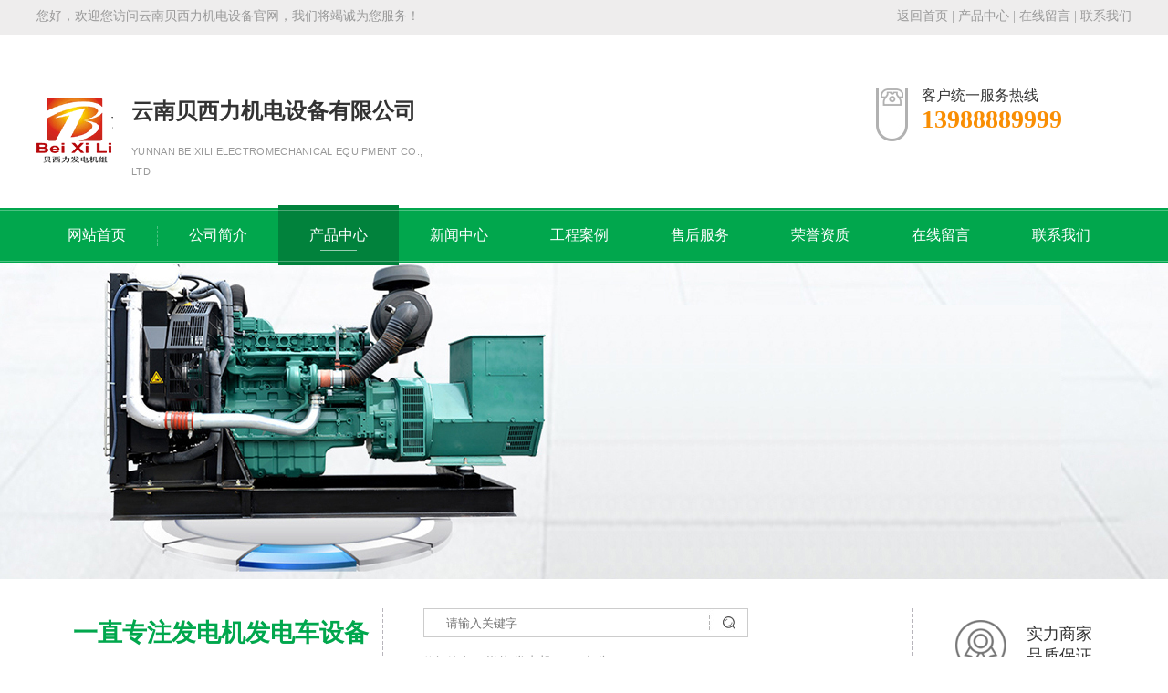

--- FILE ---
content_type: text/html; charset=utf-8
request_url: http://beixili.com/index.php?m=home&c=Lists&a=index&tid=16
body_size: 3148
content:
<!DOCTYPE html PUBLIC "-//W3C//DTD XHTML 1.0 Transitional//EN" "http://www.w3.org/TR/xhtml1/DTD/xhtml1-transitional.dtd">
<html xmlns="http://www.w3.org/1999/xhtml">
    <head>
        <meta http-equiv="Content-Type" content="text/html; charset=utf-8" />
        <title>文章模型</title>
        <meta name="keywords" content="" />
        <meta name="description" content="" />
        <link href="/skin/css/indexcss.css" rel="stylesheet" type="text/css" />
        <script language="JavaScript" type="text/javascript" src="/skin/js/indexjs.js"></script>
        <link href="/skin/css/headcss.css" rel="stylesheet" type="text/css" />
        <link href="/skin/css/allbag.css" rel="stylesheet" type="text/css" />
    </head>
    <body onload="themax();init();">
        
        <div id="head_box">
  <div id="head">
    <div id="head_left">您好，欢迎您访问云南贝西力机电设备官网，我们将竭诚为您服务！</div>
    <div id="head_right">
        <a href="http://beixili.com">返回首页</a> | 
                <a href="/index.php?m=home&c=Lists&a=index&tid=2">产品中心</a> | 
                <a href="/index.php?m=home&c=Lists&a=index&tid=14">在线留言</a> | 
                <a href="/index.php?m=home&c=Lists&a=index&tid=11">联系我们</a>
            </div>
  </div>
</div>
<!--top-->
<div id="top">
  <div id="top_logo"><a href="http://beixili.com"><img src="/uploads/allimg/20260105/1-2601051GH5522.png" alt="云南贝西力机电设备有限公司"></a> </div>
  <div id="top_name">
    <div id="top_name1">云南贝西力机电设备有限公司</div>
    <div id="top_name2">Yunnan Beixili Electromechanical Equipment Co., Ltd</div>
  </div>
  <!-- <div id="top_img"></div>
  <div id="top_gg">
    <div id="top_gg1"><span>发电机维修</span> 发电机回收</div>
    <div id="top_gg1"><span>发电机出售</span> 发电机租赁</div>
  </div> -->
  <div id="tel"> <span>客户统一服务热线</span>
    <p>13988889999</p>
  </div>
</div>
<!--导航 nav--> 
<script src="/skin/js/2.2.4jquery.js"></script>
<div id="nav">
  <div class="nav_o"></div>
  <div id="navW">
    <ul>
      <li ><strong></strong><a href="http://beixili.com">网站首页</a><span></span></li>
      <div class="nav_line"></div>
      
            <li class=""><strong></strong><a href="/index.php?m=home&c=Lists&a=index&tid=1">公司简介</a><span></span></li>
            <li class="a_nav"><strong></strong><a href="/index.php?m=home&c=Lists&a=index&tid=2">产品中心</a><span></span></li>
            <li class=""><strong></strong><a href="/index.php?m=home&c=Lists&a=index&tid=7">新闻中心</a><span></span></li>
            <li class=""><strong></strong><a href="/index.php?m=home&c=Lists&a=index&tid=8">工程案例</a><span></span></li>
            <li class=""><strong></strong><a href="/index.php?m=home&c=Lists&a=index&tid=9">售后服务</a><span></span></li>
            <li class=""><strong></strong><a href="/index.php?m=home&c=Lists&a=index&tid=10">荣誉资质</a><span></span></li>
            <li class=""><strong></strong><a href="/index.php?m=home&c=Lists&a=index&tid=14">在线留言</a><span></span></li>
            <li class=""><strong></strong><a href="/index.php?m=home&c=Lists&a=index&tid=11">联系我们</a><span></span></li>
          </ul>
  </div>
  <div class="nav_u"></div>
</div>



        <div class="search_bgd">
  <div class="search_bg">
      <div class="search">
          <div class="search_l">
              <div class="search_l_txt"> <span>一直专注发电机发电车设备</span><br>
                  专业技术团队，随时上门服务 </div>
          </div>
          <div class="search_cen">
                            <form method="get" action="/index.php?m=home&c=Search&a=lists" onsubmit="return searchForm();">
                  <div class="search_cen_txt">
                      <div id="search-bg">
                          <input type="search" name="keywords" placeholder="请输入关键字" size="25">
                      </div>
                      <div id="search-i">
                          <button type="submit"></button>
                      </div>
                  </div>
                  <div id="search-text">热门搜索：  <a href='/index.php?m=home&c=Search&a=lists&keywords=%E5%AA%92%E4%BD%93' target="_blank">媒体</a>  <a href='/index.php?m=home&c=Search&a=lists&keywords=%E5%8F%91%E7%94%B5%E6%9C%BA' target="_blank">发电机</a>  <a href='/index.php?m=home&c=Search&a=lists&keywords=2014' target="_blank">2014</a>  <a href='/index.php?m=home&c=Search&a=lists&keywords=%E5%90%8D%E7%A7%B0' target="_blank">名称</a>  </div>
                  <input type="hidden" name="m" value="home" /><input type="hidden" name="c" value="Search" /><input type="hidden" name="a" value="lists" />              </form>
                        </div>
          <div class="search_r">
              <div class="search_r_img"><img src="/skin/images/shili.png"
                      alt="云南贝西力机电设备有限公司"></div>
              <div class="search_r_txt">实力商家<br> 品质保证 </div>
          </div>
      </div>
  </div>
  <div class="search_bo"></div>
</div>
        <div id="bgr">
            <div id="banner_pr"></div>
            <div id="bodycon">
                <div id="left" style="height: 760px;">
  <div class="list" >
    <div class="list_t">产品中心<br><span></span></div>
    <div class="list_kb"></div>
    <div class="list_bg">
      <table width="219" border="0" cellspacing="0" cellpadding="0">
        <tbody>
                   <tr>
            <td style="height:56px;">
              <a href="/index.php?m=home&c=Lists&a=index&tid=3" title="发电机出租" style="line-height:56px;color:#fff;">
                发电机出租              </a>
            </td>
          </tr>
                    <tr>
            <td style="height:56px;">
              <a href="/index.php?m=home&c=Lists&a=index&tid=4" title="静音发电机" style="line-height:56px;color:#fff;">
                静音发电机              </a>
            </td>
          </tr>
                    <tr>
            <td style="height:56px;">
              <a href="/index.php?m=home&c=Lists&a=index&tid=5" title="柴油发电机" style="line-height:56px;color:#fff;">
                柴油发电机              </a>
            </td>
          </tr>
                    <tr>
            <td style="height:56px;">
              <a href="/index.php?m=home&c=Lists&a=index&tid=6" title="大型发电机组" style="line-height:56px;color:#fff;">
                大型发电机组              </a>
            </td>
          </tr>
                    <tr>
            <td style="height:56px;">
              <a href="/index.php?m=home&c=Lists&a=index&tid=15" title="小型发电机" style="line-height:56px;color:#fff;">
                小型发电机              </a>
            </td>
          </tr>
                    <tr>
            <td style="height:56px;">
              <a href="/index.php?m=home&c=Lists&a=index&tid=16" title="进口发电机组" style="line-height:56px;color:#fff;">
                进口发电机组              </a>
            </td>
          </tr>
                    <tr>
            <td style="height:56px;">
              <a href="/index.php?m=home&c=Lists&a=index&tid=17" title="应急发电机" style="line-height:56px;color:#fff;">
                应急发电机              </a>
            </td>
          </tr>
                    
        </tbody>
      </table>
    </div>
    <div class="list_kbx"></div>
  </div>
</div>
                <div id="center">
                    <script src="/skin/js/mzp-packed.js" type="text/javascript"> </script>
                    <strong class="strong_title">进口发电机组</strong>
                    <div id="bodycontent" class="mianbxContent" style="height:25px;width:90%;text-align:right;"> 您的位置:  <a href='/' class=''>主页</a> > <a href='/index.php?m=home&c=Lists&a=index&tid=2' class=''>产品中心</a> > <a href='/index.php?m=home&c=Lists&a=index&tid=16'>进口发电机组</a></div> 
                    <div id="bodycontent">
                                            </div>
                    <div class="clear"></div>
                    <div class="page"> 共<strong>0</strong>页 <strong>0</strong>条 </div>
                </div>
                <div class="clear"></div>
            </div>
        </div>
        <div class="footer_d">
  <div class="footer_dW">
    <div class="footer_d_l">
      <div class="footer_d_m">公司简介</div>
      <div class="footer_d_line"></div>
      <div class="footer_d_ld">
        <table width="96%" border="0" cellpadding="0" cellspacing="0">
          <tbody>
          
                    <tr>
            <td height="30">
                <a href="/index.php?m=home&c=Lists&a=index&tid=1" style="color:#0;;font-weight:1" title="公司简介">公司简介 </a>
            </td>
          </tr>
                    <tr>
            <td height="30">
                <a href="/index.php?m=home&c=Lists&a=index&tid=9" style="color:#0;;font-weight:1" title="售后服务">售后服务 </a>
            </td>
          </tr>
                    <tr>
            <td height="30">
                <a href="/index.php?m=home&c=Lists&a=index&tid=10" style="color:#0;;font-weight:1" title="荣誉资质">荣誉资质 </a>
            </td>
          </tr>
                    <tr>
            <td height="30">
                <a href="/index.php?m=home&c=Lists&a=index&tid=14" style="color:#0;;font-weight:1" title="在线留言">在线留言 </a>
            </td>
          </tr>
                    <tr>
            <td height="30">
                <a href="/index.php?m=home&c=Lists&a=index&tid=11" style="color:#0;;font-weight:1" title="联系我们">联系我们 </a>
            </td>
          </tr>
                    </tbody>
          
        </table>
      </div>
    </div>
        <div class="footer_d_l">
      <div class="footer_d_m">产品中心</div>
      <div class="footer_d_line"></div>
      <div class="footer_d_ld">
        <div class="footer_d_ld_a">
          <table width="200" border="0" cellspacing="0" cellpadding="0">
            <tbody>
                        <tr>
              <td style="height:30px;">
                  <a href="/index.php?m=home&c=Lists&a=index&tid=3" title="发电机出租" style="line-height:30px;color:#999;"> 发电机出租 </a>
              </td>
            </tr>
                        <tr>
              <td style="height:30px;">
                  <a href="/index.php?m=home&c=Lists&a=index&tid=4" title="静音发电机" style="line-height:30px;color:#999;"> 静音发电机 </a>
              </td>
            </tr>
                        <tr>
              <td style="height:30px;">
                  <a href="/index.php?m=home&c=Lists&a=index&tid=5" title="柴油发电机" style="line-height:30px;color:#999;"> 柴油发电机 </a>
              </td>
            </tr>
                        <tr>
              <td style="height:30px;">
                  <a href="/index.php?m=home&c=Lists&a=index&tid=6" title="大型发电机组" style="line-height:30px;color:#999;"> 大型发电机组 </a>
              </td>
            </tr>
                        <tr>
              <td style="height:30px;">
                  <a href="/index.php?m=home&c=Lists&a=index&tid=15" title="小型发电机" style="line-height:30px;color:#999;"> 小型发电机 </a>
              </td>
            </tr>
                        <tr>
              <td style="height:30px;">
                  <a href="/index.php?m=home&c=Lists&a=index&tid=16" title="进口发电机组" style="line-height:30px;color:#999;"> 进口发电机组 </a>
              </td>
            </tr>
                        <tr>
              <td style="height:30px;">
                  <a href="/index.php?m=home&c=Lists&a=index&tid=17" title="应急发电机" style="line-height:30px;color:#999;"> 应急发电机 </a>
              </td>
            </tr>
                        </tbody>
            
          </table>
        </div>
      </div>
    </div>
        <div class="footer_d_l">
      <div class="footer_d_m">工程案例</div>
      <div class="footer_d_line"></div>
      <div class="footer_d_ld">
        <div class="footer_d_ld_a">
          <table width="200" border="0" cellspacing="0" cellpadding="0">
            <tbody>
                        <tr>
              <td style="height:30px;">
                  <a href="/index.php?m=home&c=Lists&a=index&tid=18" title="酒店场所" style="line-height:30px;color:#999;"> 酒店场所 </a>
              </td>
            </tr>
                        <tr>
              <td style="height:30px;">
                  <a href="/index.php?m=home&c=Lists&a=index&tid=19" title="公司企业" style="line-height:30px;color:#999;"> 公司企业 </a>
              </td>
            </tr>
                        <tr>
              <td style="height:30px;">
                  <a href="/index.php?m=home&c=Lists&a=index&tid=20" title="学校应用" style="line-height:30px;color:#999;"> 学校应用 </a>
              </td>
            </tr>
                        <tr>
              <td style="height:30px;">
                  <a href="/index.php?m=home&c=Lists&a=index&tid=21" title="通信行业" style="line-height:30px;color:#999;"> 通信行业 </a>
              </td>
            </tr>
                        <tr>
              <td style="height:30px;">
                  <a href="/index.php?m=home&c=Lists&a=index&tid=23" title="油田矿山" style="line-height:30px;color:#999;"> 油田矿山 </a>
              </td>
            </tr>
                        <tr>
              <td style="height:30px;">
                  <a href="/index.php?m=home&c=Lists&a=index&tid=24" title="银行医院" style="line-height:30px;color:#999;"> 银行医院 </a>
              </td>
            </tr>
                        <tr>
              <td style="height:30px;">
                  <a href="/index.php?m=home&c=Lists&a=index&tid=25" title="水电工程" style="line-height:30px;color:#999;"> 水电工程 </a>
              </td>
            </tr>
                        </tbody>
            
          </table>
        </div>
      </div>
    </div>
        <div class="footer_d_i">
      <div class="footer_d_m">联系我们</div>
      <div class="footer_d_line"></div>
      <div class="footer_d_id"> 电　话：020-88888888<br>
        手　机：13988889999<br>
        联系人：朱先生<br>
        邮　箱：youweb@126.com<br>
        网　址：<a href="http://beixili.com">http://beixili.com</a> </div>
    </div>
    <div class="footer_d_r">
      <div class="footer_d_m">网站二维码</div>
      <div class="footer_d_line"></div>
      <div class="footer_d_rd">
        <div class="footer_d_rd_l"><img src="/uploads/allimg/20260105/1-2601051G2224G.jpg"/> 手机网站</div>
        <div class="footer_d_rd_l footer_d_rd_r"><img src="/uploads/allimg/20260105/1-2601051G213164.jpg"/>微信</div>
      </div>
    </div>
  </div>
</div>
<div class="copy">
  <div class="copyW"> Copyright © 2025-2026 云南贝西力机电设备有限公司 版权所有&nbsp;&nbsp;ICP备案：<a href="https://beian.miit.gov.cn/" rel="nofollow" target="_blank">滇ICP备17002714号-2</a>&nbsp;</div>
</div>

<!-- 应用插件标签 start --> 
 <!-- 应用插件标签 end -->
        <script src="/skin/js/scrollreveal.js"></script>
    </body>
</html>


--- FILE ---
content_type: text/css
request_url: http://beixili.com/skin/css/indexcss.css
body_size: 830
content:
<!--
body {
 background-color:;
	background-position: top center;
	margin-left: 0px;
 COLOR:;
	margin-top: 0px;
	margin-right: 0px;
	margin-bottom: 0px;
	font-size: 14px;
}
A:link {
	FONT-SIZE: 14px;
 COLOR:;
	TEXT-DECORATION: none
}
A:visited {
	FONT-SIZE: 14px;
 COLOR:;
	TEXT-DECORATION: none
}
A:hover {
	FONT-SIZE: 14px;
 COLOR:;
	TEXT-DECORATION: none
}
/*������ʽ��ʼ*/

#webdh {
	text-align: center;
	vertical-align: middle;
	width: 1200px;
	height: px;
	margin: 0 auto;
	font-size: 14px;
	font-weight: normal;
 COLOR:;
 background-color:;
	overflow: hidden;
}
#webdh A:link {
	FONT-SIZE: 14px;
COLOR:;
	TEXT-DECORATION: none
}
#webdh A:visited {
	FONT-SIZE: 14px;
COLOR:;
	TEXT-DECORATION: none
}
#webdh A:hover {
	FONT-SIZE: 14px;
COLOR:;
	TEXT-DECORATION: none
}
#copy {
	text-align: center;
	width: 1200px;
	margin: 0 auto;
	line-height: 150%;
}
.clear {
	clear: both;
	height: 0;
	overflow: hidden;
	display: block;
}
.clearfix:after {
	clear: both;
	height: 0;
	overflow: hidden;
	display: block;
	visibility: hidden;
	content: ".";
}
-->
/*�м����ݿ�ʼ*/

#bodycon {
	width: 1200px;
	margin: 0 auto;
}
#bodycon #left {
	float: left;
	width: 265px;
 background-color:;
}
#bodycon #center {
	float: left;
	width: 935px;
 background-color:;
}
#bodycon #right {
	float: left;
	width: px;
 background-color:;
}
/*�м����ݽ���*/


/*��ϸ���ݿ�ʼ*/

#bodycontent {
	width: 935px;
	margin: 0 auto;
	line-height: 180%;
	text-align: center;
}
/*��ϸ���ݽ���*/

                /*�����б�Ĭ����ʽ��ʼ*/
.shopmrsc:hover {
	background-color: #f9f9f9;
}
.shopmrsc {
	border-bottom: #efefef solid 1px;
	overflow: hidden;
	padding: 15px 5px;
}
.shopmrsc a {
	float: left;
	display: block;
	height: 135px;
	text-decoration: none;
	position: relative;
}
.shopmrsc a:hover {
	color: red;
	text-decoration: none;
}
.xwlb_img {
	float: left;
	margin-right: 15px;
	width: 205px;
	height: 135px;
	background-color: #DBD9DA;
}
.xwlb_img img {
	max-width: 205px;
	max-height: 135px;
	display: table-cell;
}
.shopmrsc p {
	font-size: 16px;
	font-weight: bold;
	overflow: hidden;
	text-align: left;
	margin: 0 auto;
	border-bottom: none;
}
.shopmrsc p.xwlbbt {
	font-size: 16px;
	font-family: "Microsoft YaHei";
	font-weight: normal;
}
.shopmrsc p.xwlbnr {
	font-size: 14px;
	font-weight: normal;
 #height: 50px;
	line-height: 24px;
	margin-top: 7px;
	color: #999;
}
.shopmrsc p.xwlbsj {
	font-size: 14px;
	font-weight: normal;
	color: #787878;
	position: absolute;
	line-height: 20px;
	bottom: 0;
}
/*�����б�Ĭ����ʽ����*/


--- FILE ---
content_type: text/css
request_url: http://beixili.com/skin/css/headcss.css
body_size: 2173
content:
/*公用样式*/
#tianxieone {
    font-size: 12px;
}

#tfourtwo {
    font-size: 12px;
    line-height: 80px;
}

#liuyanshenming {
    font-size: 12px;
}

.strong_title {
    display: none;
}

.mianbxContent {
    width: 935px !important;
    text-align: center !important;
    height: auto !important;
    line-height: 50px !important;
    margin-bottom: 20px !important;
    font-size: 20px;
    overflow: hidden;
    border-bottom: dotted 1px #ccc;
    background: #d9e9cb;
}

.mianbxContent a {
    font-weight: bold;
    color: #329a22;
    font-size: 20px;
}

.news_content_title {
    font-size: 16px;
    line-height: 60px;
    height: auto !important;
    overflow: hidden;
    padding-bottom: 10px;
    color: #1e62cd;
}

.news_content_title strong {
    color: #3ea43e;
}

.pro_all_class {
    width: 1200px !important;
    height: 68px !important;
    padding-top: 8px;
}

.pro_all_class a {
    float: left;
    display: block;
    padding: 8px 15px;
    overflow: hidden;
    text-align: center;
    border: solid 1px #1e62cd;
    margin-right: 15px;
    font-size: 14px;
    margin-bottom: 10px;
    color: #fff;
    background: #1e62cd;
}

.pro_all_class strong {
    color: #fffb00;
}

.pro_list_box_item_l_zdy {
    float: left;
    width: 205px;
}

.pro_list_box_item_l_zdy img {
    width: 205px;
    height: 135px;
}

.pro_list_box_item_r_zdy {
    float: right;
    width: 692px;
    text-align: left;
    height: 135px;
    background: url(../images/learn.png) no-repeat left bottom;
}

.pro_list_box_item_zdy {
    border-bottom: #efefef solid 1px;
    overflow: hidden;
    padding: 15px 5px;
}

.pro_list_box_item_zdy:hover {
    background: #f9f9f9;
}

.pro_list_box_item_r_zdy p {
    font-size: 16px;
}

.pro_list_box_item_r_zdy a:nth-child(2) {
    display: block;
    height: 116px;
}

.pro_list_box_item_r_zdy div {
    padding-top: 10px;
    font-size: 14px;
    color: #999;
    display: -webkit-box;
    -webkit-line-clamp: 3;
    -webkit-box-orient: vertical;
    overflow: hidden;
}

.pro_list_box_item_r_zdy span {
    font-size: 14px;
    color: #999;
}

.pro_list_box_item_r_zdy a {
    text-decoration: blink;
}

.pro_list_box_item_zdy:hover a p {
    color: #eb0000;
}

.shopmrsc li .xwlb_img img {
    border: solid 1px #eee;
}

.shopmrsc li:hover .xwlb_img img {
    transform: rotateY(360deg);
    transition: all 0.9.5s;
}

.xwlb_img {
    background: #f9f9f9;
}

/*内页产品*/
.dgweb_list_item {
    border: solid 1px #ccc;
    width: 199px !important;
    margin: 11px;
    padding: 8px 5px;
    background: #fff;
}

.pro_name {
    line-height: 30px;
    width: 100%;
    white-space: nowrap;
    text-overflow: ellipsis;
    overflow: hidden;
}

.pro_name a {
    font-size: 14px;
}

.pro_one_box {
    border: solid 1px #ccc;
    width: 209px !important;
    margin: 11px;
    padding: 8px 0;
    background: #fff;
}

.pro_one_box:hover .pro_name a {
    color: #e80000;
}

.pro_one_box:hover .pro_pic {
    -webkit-animation: test 0.3s ease-in 2;
}

@-webkit-keyframes test {
    0% {
        transform: translate(0, 0)
    }

    50% {
        transform: translate(0, 5px)
    }

    100% {
        transform: translate(0, 0)
    }
}

.dgweb_list_item:hover .dgweb_list_item_pic {
    -webkit-animation: test 0.3s ease-in 2;
}

.dgweb_list_item:hover .dgweb_list_item_a a {
    color: #e80000;
}

.dgweb_list_item_a {
    line-height: 30px;
    width: 100%;
    white-space: nowrap;
    text-overflow: ellipsis;
    overflow: hidden;
}

.dgweb_list_item_a a {
    font-size: 14px;
}

.pro_list_box_item_zdy .pro_list_box_item_l_zdy img {
    border: solid 1px #eee;
}

.pro_list_box_item_zdy:hover .pro_list_box_item_l_zdy img {
    transform: rotateY(360deg);
    transition: all 0.95s;
}

/*内页产品详情*/
.pcontent_title_h4 {
    font-size: 18px;
    overflow: hidden;
    text-align: center;
    margin-top: 20px !important;
    background: #3ea43e;
    border-bottom: dashed 1px #fff;
    border-top: solid 3px #339a33;
    /* padding-top: 10px; */
}

.pcontent_title_h4 strong {
    font-weight: normal;
    line-height: 40px !important;
    color: #fff;
}

.detail_title {
    font-size: 15px;
    margin-left: 0 !important;
    padding-left: 20px !important;
    color: #333;
    background: #fff;
    line-height: 28px;
    margin-bottom: 25px;
}

.product_content {
    overflow: hidden;
    padding-bottom: 30px;
}

/*内页产品-相关产品指引*/
.pro_detail_rel_hd {
    overflow: hidden;
    font-size: 16px;
    font-weight: bold;
    line-height: 32px;
    text-align: center;
    color: #fff;
    background: #3ea43e;
}

.pro_detail_rel_item div {
    width: 22% !important;
    margin: 7px;
    border: solid 1px #ccc;
}

.pro_detail_rel_item div img {
    width: 100% !important;
    height: 100% !important;
}

.pro_detail_rel_item div:hover img {
    transform: rotateY(360deg);
    transition: all 0.9.5s;
}

.pro_detail_rel_item div a {
    font-size: 14px;
    line-height: 32px;
}

.prod_listw {
    width: 100%;
    background: #f9f9f9;
    padding-top: 120px;
    padding-bottom: 30px;
    border-bottom: solid 2px #ccc;
}

.prod_list_t {
    width: 1200px;
    margin: 0 auto;
    text-align: center;
    font-size: 28px;
    font-weight: bold;
    line-height: 40px;
    color: #329a22;
}

.prod_list_ten {
    width: 1200px;
    margin: 0 auto;
    text-align: center;
    font-family: ArsisDReg, Arial, Helvetica, sans-serif;
    font-size: 19px;
    color: #e0e0e0;
    line-height: 50px;
    text-transform: uppercase;
}

.prod_list_tshape {
    width: 0px;
    height: 0;
    border-left: 29px solid transparent;
    border-right: 29px solid transparent;
    border-top: 11px solid #329a22;
    margin: 0 auto;
}

/*banner_page*/
#banner_com {
    width: 100%;
    margin: 0 auto;
    height: 350px;
    background: url(../images/com.jpg) center;
    overflow: hidden;
}

#banner_hzhb {
    width: 100%;
    margin: 0 auto;
    height: 350px;
    background: url(../images/com.jpg) center;
    overflow: hidden;
}

#banner_news {
    width: 100%;
    margin: 0 auto;
    height: 350px;
    background: url(../images/news.jpg) center;
    overflow: hidden;
}

#banner_pr {
    width: 100%;
    margin: 0 auto;
    height: 350px;
    background: url(../images/pro.jpg) center;
    overflow: hidden;
}

#banner_feedback {
    width: 100%;
    margin: 0 auto;
    height: 350px;
    background: url(../images/liuyan.jpg) center;
    overflow: hidden;
}

#banner_con {
    width: 100%;
    margin: 0 auto;
    height: 350px;
    background: url(../images/lianxi.jpg) center;
    overflow: hidden;
}

.prodW {
    width: 1200px;
    margin: 0 auto;
    background: #fff;
    padding-top: 90px;
    padding-bottom: 40px;
    border: solid 5px #fff;
    overflow: hidden;
    box-shadow: 0px 0px 12px #48202a;
}

.prod_list {
    width: 1200px;
    margin: 0 auto;
    padding-top: 20px;
    transition: all 0.7s;
    position: relative;
    z-index: 11;
}

.prod_list tr {
    display: block;
    float: left;
    width: 173px;
    height: 40px;
    position: relative;
    margin: 8px 5px;
}

.prod_list td {
    text-align: center;
    background: #329a22;
    border: dotted 1px #fff;
    float: left;
    width: 173px !important;
    display: block;
    line-height: 40px;
    height: auto !important;
    position: relative;
    z-index: 1;
    overflow: hidden;
    white-space: nowrap;
    text-overflow: ellipsis;
}

.prod_list td:hover {
    background: #329a22;
}

.prod_list td:hover a {
    color: #fff !important;
}

.prod_list td a {
    font-size: 14px;
    color: #fff !important;
}

#showtyepname {
    background: #fff;
    height: 0px !important;
    overflow: hidden;
}

#showtyepname div {
    width: 100%;
    overflow: hidden;
    line-height: 0px;
}

#showtyepname div a {
    width: 100%;
    display: block;
    line-height: 30px;
    border-bottom: dashed 1px #eee;
    color: #fff !important;
    font-size: 13px;
    background: #329a22;
}

#showtyepname a:hover {
    background: #8bef90;
    color: #fff !important;
}

.prod_list tr:hover #showtyepname {
    z-index: 2;
    height: auto !important;
}

.prod_list table {
    margin: 0 auto;
    width: 100%;
    display: block;
    height: auto;
    transition: all 0.7s;
    overflow: hidden;
}

.prod_list:hover table {
    height: auto;
    transition: all 0.7s;
    overflow: inherit;
}

.prod_list_i {
    width: 200px;
    line-height: 30px;
    margin: 0 auto;
    margin-top: 10px;
    overflow: hidden;
    font-size: 16px;
    color: #fff;
    background: #ff82a2;
    text-align: center;
    border-radius: 8px;
    transition: all 0.7s;
}

.prod_list:hover .prod_list_i {
    display: none;
    transition: all 0.7s;
}

.prod_list td b {
    font-size: 0px;
}

.product_content table {
    margin: 0 auto;
}

.cp img {
    border: dotted 1px #ccc;
    padding: 2px;
}

#bodycontent #tianxieone {
    width: 915px;
    border-top: 1px solid;
    border-left: 1px solid;
    border-right: 1px solid;
    padding-top: 5px;
}

#bodycontent #tianxieone #tianxietwo {
    width: 120px;
    float: left;
    text-align: right;
    padding: 5px 0;
}

#bodycontent #tianxieone #tianxiethree {
    width: 791px;
    float: left;
    text-align: left;
    padding: 5px 0;
}
#bodycontent #tianxieone #tianxiethree input{
    width: 383px;
    height: 22px;
}
#bodycontent #tfour {
    width: 915px;
    border-top: 1px solid;
    border-left: 1px solid;
    border-right: 1px solid;
    padding-top: 5px;
}

#bodycontent #tfour #tfive {
    width: 791px;
    float: left;
    text-align: left;
    padding: 5px 0;
}
#bodycontent #tfour #tfive textarea{
    width: 383px;
}

#bodycontent #tfour #tfourtwo {
    width: 120px;
    float: left;
    text-align: right;
}

#bodycontent #liuyanshenming {
    width: 915px;
    border-top: 1px solid;
    border-left: 1px solid;
    border-right: 1px solid;
    padding-top: 5px;
}

#bodycontent #liuyanshenming #smtianxietwo {
    width: 100px;
    float: left;
    text-align: right;
}

#bodycontent #liuyanshenming #smtianxiethree {
    width: 791px;
    float: left;
    text-align: left;
}

#bodycontent #liuyanshenming p {
    padding: 6px;
    text-align: left;
}

#bodycontent #lytijiao {
    width: 915px;
    border: 1px solid;
    padding-top: 5px;
}
#bodycontent #lytijiao input{
    width: 80px;
    height: 25px;
}

#bodycontent #lytijiao #lytianxietwo {
    width: 100px;
    float: left;
    text-align: right;
}

#bodycontent #lytijiao #lytianxiethree {
    width: 791px;
    float: left;
    text-align: left;
}


--- FILE ---
content_type: text/css
request_url: http://beixili.com/skin/css/allbag.css
body_size: 7678
content:
body {
    margin: 0px auto;
    padding: 0px;
    font-size: 14px;
    line-height: 24px;
    color: #333;
    font-family: Microsoft YaHei;
}

div {
    margin: 0px;
    padding: 0px;
}

span,
p {
    margin: 0px;
    padding: 0px;
}

h1,
h2,
h3,
h4,
h5,
h6 {
    margin: 0px;
    padding: 0px;
}

img {
    transition: all 0.7s;
}

img:hover {
    transition: all 0.7s;
}

dl,
dt,
dd,
ol,
ul,
li {
    margin: 0px;
    padding: 0px;
    list-style: none;
}

img {
    border-right-width: 0px;
    border-top-width: 0px;
    border-bottom-width: 0px;
    border-left-width: 0px;
}

form,
input,
select {
    margin: 0px;
    padding: 0px;
}

ul {
    list-style-type: none;
}

a {
    text-decoration: none;
    color: #333;
    transition: all 0.6s;
    font-size: 14px;
}

a:hover {
    text-decoration: none;
    color: #ea0000;
    transition: all 0.6s;
}

element.style {
    width: 201px;
    line-height: 25px;
}

.clear {
    height: 0;
    overflow: hidden;
    clear: both;
}

.fl {
    float: left;
}

.fr {
    float: right;
}

#bodycon {
    margin-bottom: 30px;
    margin-top: 180px;
}

#bgr {
    background: #f3f3f3;
    width: 100%;
    margin: 0 auto;
    overflow: hidden;
}

.rightarrowpointer {
    display: none;
}

#top,
#top50,
#top30,
#top20,
#top40,
#top60,
#head,
#company,
#page {
    width: 1200px;
    margin: 0 auto;
    overflow: hidden;
}

#page1 {
    width: 1200px;
    margin: 0 auto;
}

#top20 {
    height: 20px;
    overflow: hidden;
}

#top30 {
    height: 30px;
    overflow: hidden;
}

#top40 {
    height: 40px;
    overflow: hidden;
}

#top50 {
    height: 50px;
    overflow: hidden;
}

#top60 {
    height: 20px;
    overflow: hidden;
}

.markermenu {
    font-family: Microsoft YaHei !important;
}

/*head*/
#head_box {
    overflow: hidden;
    height: 38px;
    width: 100%;
    margin: 0 auto;
    line-height: 35px;
    color: #999;
    background: #eeeded;
}

#head_box a {
    color: #999;
}

#head {
    overflow: hidden;
}

#head_left {
    float: left;
}

#head_right {
    float: right;
    width: 365px;
    text-align: right;
}

/*top*/
#top {
    height: 190px;
    width: 1200px;
    margin: 0 auto;
    overflow: hidden;
    background: #fff;
}

#top_logo {
    float: left;
    padding-top: 57px;
}

#top_name {
    float: left;
    padding-top: 52px;
    padding-left: 20px;
    width: 336px;
}

#top_name1 {
    float: left;
    font-size: 24px;
    font-weight: bold;
    line-height: 65px;
}

#top_name2 {
    float: left;
    font-size: 11px;
    line-height: 22px;
    font-family: Verdana, Geneva, sans-serif;
    color: #999;
    text-transform: uppercase;
    letter-spacing: 0.3px;
}

#top_img {
    float: left;
    margin-top: 70px;
    margin-left: 15px;
    margin-right: 15px;
    height: 72px;
    background: #eee;
    overflow: hidden;
    width: 1px;
}

#top_gg {
    width: 350px;
    float: left;
    padding-top: 68px;
}

#top_gg1 {
    width: 350px;
    line-height: 28px;
    height: 35px;
    font-size: 27px;
    color: #01a74d;
    font-weight: bold;
}

#top_gg2 {
    width: 350px;
    height: 32px;
    line-height: 32px;
    font-size: 22px;
    color: #999;
    letter-spacing: 0.7px;
}

#top_gg1 span {
    color: #ff0000;
    font-size: 26px;
}

#tel {
    float: right;
    width: 230px;
    height: 60px;
    background: url(../images/20180622103059_1907329897.jpg) left no-repeat;
    margin-top: 58px;
    padding-left: 50px;
}

#tel span {
    font-size: 16px;
    width: 158px;
    float: left;
    line-height: 18px;
}

#tel p {
    font-size: 28px;
    font-weight: bold;
    width: 230px;
    float: left;
    line-height: 34px;
    color: #f98e03;
    font-family: Impact, Microsoft YaHei;
}

/*nav*/
#nav {
    width: 100%;
    height: 60px;
    background: #01a74d;
}

#navW {
    width: 1200px;
    margin: 0 auto;
}

#nav ul {
    width: 1200px;
    margin: 0 auto;
    height: 60px;
}

#nav li {
    float: left;
    text-align: center;
    width: 132px;
    height: 60px;
    transition: all 0.5s linear;
    position: relative;
}

#nav ul li a {
    text-decoration: none;
    font-size: 16px;
    line-height: 60px;
    display: block;
    text-align: center;
    color: #003e11;
    transition: all 0.5s linear;
    position: relative;
    z-index: 3;
    color: #fff;
}

#nav ul li a:hover,
#nav ul .none a,
#nav .a_nav a {
    text-decoration: none;
    transition: all 0.5s linear;
}

#nav ul li:hover,
#nav ul .none,
#nav .a_nav {
    transition: all 0.5s linear;
    background: #01a74d;
}

#nav ul li strong {
    transition: all 0.5s linear;
    display: block;
    position: absolute;
    z-index: 1;
    width: 0;
    height: 0;
    margin-top: 33px;
    background: #01823c;
    margin-left: 66px;
}

#nav ul li:hover strong,
#nav ul .none strong,
#nav .a_nav strong {
    transition: all 0.5s linear;
    margin-top: -3px;
    height: 66px;
    width: 132px;
    margin-left: 0;
}

#nav ul .none:hover strong,
#nav .a_nav:hover strong {
    transition: all 0.5s linear;
    background: #fff;
    width: 132px;
}

#nav ul .none:hover a,
#nav .a_nav:hover a {
    background: #01823c;
}

#nav ul li span {
    display: block;
    width: 0px;
    height: 1px;
    background: #fff;
    position: absolute;
    transition: all 0.5s linear;
    margin-top: -14px;
    margin-left: 66px;
    filter: Alpha(opacity=60);
    opacity: 0.6;
    z-index: 4;
}

#nav ul li:hover span {
    transition: all 0.5s linear;
    width: 80px;
    margin-left: 26px;
}

#nav ul .none span,
#nav .a_nav span {
    transition: all 0.5s linear;
    width: 40px;
    margin-left: 46px;
}

#nav ul .nav_line {
    overflow: hidden;
    width: 0px;
    border-right: dashed 1px #fff;
    float: left;
    height: 22px;
    margin-top: 20px;
    filter: Alpha(opacity=30);
    opacity: 0.3;
}

.nav_o,
.nav_u {
    width: 100%;
    border-bottom: solid 1px #fff;
    position: absolute;
    z-index: 2;
    filter: Alpha(opacity=30);
    opacity: 0.3;
}

.nav_o {
    margin-top: 2px;
}

.nav_u {
    margin-top: -2px;
}

/*banner*/
#banner {
    height: 563px;
}

#bannerW {
    height: 350px;
}

#bannerW #banner {
    height: 350px;
}

/*small_ban*/
.small_ban {
    width: 100%;
    overflow: hidden;
    padding: 22px 0;
    background: #00528f;
}

.small_banW {
    width: 1200px;
    margin: 0 auto;
    min-width: 1200px;
}

.small_ban_l {
    float: left;
    width: 500px;
}

.small_ban_lm {
    line-height: 50px;
    font-size: 36px;
    font-weight: bold;
    color: #fff;
    padding-top: 10px;
}

.small_ban_ls {
    font-size: 24px;
    letter-spacing: 1px;
    color: #fff;
    line-height: 28px;
    height: 50px;
}

.small_ban_len {
    font-family: Arial, Helvetica, sans-serif;
    font-size: 12px;
    text-transform: uppercase;
    color: #1d76b7;
    letter-spacing: 1px;
}

.small_ban_r {
    float: right;
}

.small_ban_rli {
    float: left;
    overflow: hidden;
    width: 126px;
    margin: 0px 20px;
}

.small_ban_rli_img {
    width: 104px;
    height: 104px;
    padding: 10px;
    border: solid 1px #1d76b7;
    border-radius: 50%;
}

.small_ban_rli_img img {
    width: 100px;
    height: 100px;
    border-radius: 50%;
    border: solid 2px #fff;
}

.small_ban_rli_m {
    overflow: hidden;
    line-height: 30px;
    font-size: 16px;
    color: #fff;
    text-align: center;
}

.small_ban_rli_m a {
    font-size: 16px;
    color: #fff;
}

.small_ban_rli:hover .small_ban_rli_img img {
    transition-delay: 1s;
    -webkit-transition-delay: 1s;
    animation: myrotate 5s forwards infinite linear;
    -webkit-animation: myrotate 5s forwards infinite linear;
    transition: all 0.8s linear;
}

/*search*/
.search_bgd {
    width: 100%;
    margin: 0 auto;
    position: absolute;
    top: 635px;
    overflow: hidden;
}

.search_bg {
    width: 100%;
    background-color: #fff;
}

.search {
    width: 1200px;
    margin: 0 auto;
    height: 140px;
    background-color: #fff;
}

.search_l {
    font-size: 19px;
    float: left;
    width: 380px;
    height: 140px;
    background: url(../images/20180619142230_894486624.png) right no-repeat;
}

.search_l_txt {
    padding-top: 34px;
    padding-left: 40px;
    color: #999;
}

.search_l span {
    font-size: 27px;
    color: #01a74d;
    line-height: 50px;
    font-weight: bold;
}

.search_cen {
    width: 580px;
    height: 140px;
    background: url(../images/20180619142230_894486624.png) right no-repeat;
    float: left;
    overflow: hidden;
}

form {
    padding-top: 32px;
    padding-left: 44px;
}

.search_cen_txt {
    width: 354px;
    height: 30px;
    overflow: hidden;
    border: 1px #cccccc solid;
}

#search-id {
    float: left;
    width: 300px;
    overflow: hidden;
    height: 31px;
    background: #f9f9f9;
    overflow: hidden;
    padding: 17px 0px 17px 40px;
}

#search-i {
    float: left;
    width: 52px;
    overflow: hidden;
    height: 31px;
}

#search-i button {
    background: url(../images/search.jpg) no-repeat;
    height: 100%;
    width: 100%;
    border: 0;
    cursor: pointer;
}

#search-bg {
    float: left;
    width: 286px;
    height: 29px;
    overflow: hidden;
    padding-left: 16px;
    line-height: 29px;
    padding-top: 2px;
}

#search-bg input {
    height: 26px;
    line-height: 29px;
    padding-left: 8px;
    border: none;
    outline: none
}

#search-text {
    font-size: 13px;
    float: left;
    line-height: 24px;
    padding: 15px 0px;
    color: #999;
}

#search-text a {
    color: #999;
}

.search_r {
    width: 200px;
    height: 140px;
    overflow: hidden;
    padding-top: 18px;
    padding-left: 25px;
}

.search_r_img {
    float: left;
    padding: 20px 15px;
}

.search_r_txt {
    font-size: 18px;
    line-height: 24px;
    padding-top: 30px;
}

.search_bo {
    width: 100%;
    background: url(../images/20180622104813_617887193.jpg);
    margin: 0 auto;
    height: 12px;
}

/*agent*/
#agent_box {
    width: 100%;
    background: #f3f3f3;
    margin: 0 auto;
    padding: 50px 0px;
    overflow: hidden
}

#agent_btline {
    width: 42px;
    margin: 0 auto;
    height: 1px;
    overflow: hidden;
}

#agent_btlinel {
    width: 12px;
    float: left;
    height: 1px;
    overflow: hidden;
    background: #ff9731;
}

#agent_btliner {
    width: 29px;
    float: left;
    margin-left: 1px;
    overflow: hidden;
    background: #01a74d;
    height: 1px;
}

#agent_bt1 {
    width: 1200px;
    margin: 0 auto;
    font-size: 60px;
    text-align: center;
    color: #01a74d;
    font-weight: bold;
    line-height: 60px;
    overflow: hidden;
}

#agent_bt2 {
    width: 616px;
    margin: 0 auto;
    font-size: 14px;
    text-align: center;
    color: #999;
    line-height: 20px;
    overflow: hidden;
    padding: 20px 0px;
}

#agent {
    width: 1260px;
    margin: 0 auto;
    overflow: hidden;
    padding-top: 50px;
    z-index: 1;
}

#agent li {
    width: 212px;
    float: left;
    border: 1px #fff solid;
    padding: 35px 35px;
    margin-left: 30px;
    position: relative;
    transition-duration: 1s;
    -webkit-transition: all 0.3s ease-in-out;
    -moz-transition: all 0.3s ease-in-out;
    -o-transition: all 0.3s ease-in-out;
    -mz-transition: all 0.3s ease-in-out;
    transition: all 0.3s ease-in-out;
    top: 0;
    display: block;
    z-index: 1;
    box-shadow: 0px 13px 15px #eee;
    background: #fff;
}

#agent li .jg {
    display: block;
    width: 0px;
    height: 0px;
    position: absolute;
    background: #01a74d;
    top: 106px;
    left: 106px;
    transition: all 0.4s;
}

#agent li:hover .jg {
    width: 282px;
    height: 552px;
    top: 0;
    left: 0px;
    transition: all 0.3s;
}

#agent li:hover {
    box-shadow: 0px 13px 15px #eee;
    display: block;
    top: -18px;
    -webkit-transition: all 0.3s ease-in-out;
    -moz-transition: all 0.3s ease-in-out;
    -o-transition: all 0.3s ease-in-out;
    -mz-transition: all 0.3s ease-in-out;
    transition: all 0.3s ease-in-out;
    z-index: 1;
}

#agent li img {
    width: 63px;
    float: left;
    height: 63px;
    margin-left: 68px;
    border-radius: 50%;
    border: 5px #f1f1f1 solid;
    z-index: 1;
    position: relative;
}

#agent li .bt {
    width: 212px;
    float: left;
    color: #01a74d;
    font-size: 22px;
    text-align: center;
    height: 50px;
    line-height: 50px;
    margin-top: 5px;
    font-weight: bold;
    z-index: 1;
    position: relative;
}

#agent li:hover .bt {
    color: #fff;
}

#agent li .fl {
    width: 212px;
    float: left;
    color: #333;
    font-size: 14px;
    line-height: 30px;
    padding-top: 0px;
    padding-left: 0px;
    padding-right: 0px;
    height: 135px;
    text-align: center;
    z-index: 1;
    position: relative;
}

#agent li:hover .fl {
    color: #fff;
}

#agent li .more {
    width: 133px;
    float: left;
    color: #666;
    font-size: 15px;
    line-height: 28px;
    height: 28px;
    border-radius: 35px;
    border: 1px #ccc solid;
    text-align: center;
    margin-left: 35px;
    z-index: 1;
    position: relative;
}

#agent li .more a {
    color: #999;
    font-size: 15px;
}

#agent li:hover .more {
    color: #fff;
    border: 1px #fff solid;
}

#agent li:hover .more a {
    color: #fff;
    font-size: 15px;
}

/*工程案例*/
#case_box {
    width: 100%;
    background: url(../images/case.jpg) center no-repeat;
    margin: 0 auto;
    height: 960px;
    overflow: hidden;
}

/*bt*/
.productsys_btd {
    width: 360px;
    margin: 0 auto;
    height: 30px;
    border: 1px #404040 solid;
}

.productsys_btd span {
    width: 211px;
    background: #fff;
    position: relative;
    top: 17px;
    text-align: center;
    font-size: 24px;
    color: #333;
    margin-left: 75px;
    float: left;
    height: 24px;
    line-height: 24px;
}

.productsys_btd span a {
    font-size: 24px;
    color: #333;
}

.productsys_bt {
    width: 360px;
    margin: 0 auto;
    height: 30px;
    border: 1px #01a74d solid;
}

.productsys_bt span {
    width: 211px;
    background: #fafafa;
    position: relative;
    top: 17px;
    text-align: center;
    font-size: 24px;
    color: #01a74d;
    margin-left: 75px;
    float: left;
    height: 24px;
    line-height: 24px;
}

.productsys_bt span a {
    font-size: 24px;
    color: #01a74d;
}

.productsys_bt1 {
    width: 1200px;
    margin: 0 auto;
    height: 59px;
    line-height: 59px;
    font-size: 42px;
    font-weight: bold;
    text-align: center;
    padding-top: 20px;
    padding-bottom: 5px;
    color: #01a74d;
}

.productsys_bt1 span {
    color: #f98e03;
}

.productsys_bt2 {
    width: 800px;
    margin: 0 auto;
    height: 30px;
    line-height: 30px;
    text-align: center;
    color: #ddd;
    font-size: 16px;
    font-family: Georgia, "Times New Roman", Times, serif;
    text-transform: uppercase;
}

.productsys_btc {
    width: 360px;
    margin: 0 auto;
    height: 30px;
    border: 1px #404040 solid;
}

.productsys_btc span {
    width: 211px;
    background: #f1f1f1;
    position: relative;
    top: 17px;
    text-align: center;
    font-size: 24px;
    color: #333;
    margin-left: 75px;
    float: left;
    height: 24px;
    line-height: 24px;
}

.productsys_btc span a {
    font-size: 24px;
    color: #333;
}

#prod_box {
    width: 1200px;
    margin: 0 auto;
    overflow: hidden;
    padding-top: 20px;
}

.markermenu ul li a {
    font-size: 15px !important;
    font-family: Microsoft YaHei !important;
}

.list {
    width: 249px;
    float: left;
}

.list_kb {
    width: 247px;
    float: left;
    height: 25px;
    background: #fff;
    overflow: hidden;
    border-left: 1px #009b52 solid;
    border-right: 1px #009b52 solid;
}

.list_kbx {
    width: 247px;
    float: left;
    height: 25px;
    background: #fff;
    overflow: hidden;
    border-left: 1px #009b52 solid;
    border-right: 1px #009b52 solid;
    border-bottom: 1px #009b52 solid;
}

.list_t {
    background: #009b52;
    padding-top: 23px;
    font-size: 22px;
    color: #fff;
    padding-bottom: 23px;
    text-align: center;
    font-weight: bold;
    float: left;
    line-height: 55px;
    width: 249px;
}

.list_t span {
    font-family: Arial, Helvetica, sans-serif;
    font-size: 20px;
    color: #84dab1;
    font-weight: normal;
    text-transform: uppercase;
}

.list_bg {
    background: url(../images/20180622120531_1997960499.jpg);
    width: 219px;
    float: left;
    padding-left: 30px;
    line-height: 56px;
}

.list_bg a {
    color: #fff;
}

.pr_nr {
    float: right;
    width: 900px;
    overflow: hidden;
    height: 830px;
}

.pr_dh {
    width: 900px;
    float: left;
    margin-bottom: 15px;
}

.pr_dh li {
    width: 179px;
    float: left;
    text-align: center;
    height: 90px;
    line-height: 90px;
    font-size: 18px;
    border-right: 1px #fff solid;
    background: #dedddd;
    position: relative;
}

.pr_dh li a {
    font-size: 18px;
    display: block;
    width: 179px;
    line-height: 90px;
    position: relative;
    z-index: 1;
}

.pr_dh li a:hover {
    color: #fff;
}

.pr_dh .n {
    border-right: none;
}

.pr_dh li span {
    display: block;
    width: 0px;
    height: 0px;
    position: absolute;
    background: #01a74d;
    top: 45px;
    left: 89px;
    transition: all 0.4s;
}

.pr_dh li:hover span {
    width: 179px;
    height: 90px;
    top: 0;
    left: 0px;
    transition: all 0.4s;
}

.pr_dh li p a {
    font-size: 18px;
    color: #fff;
}

.use_d {
    width: 900px;
    float: left;
    overflow: hidden;
}

.use_d td {
    float: left;
    width: 257px;
    border: solid 1px #ddd;
    padding: 10px !important;
    margin: 10px;
    position: relative;
    overflow: hidden;
    background: #fff;
}

.use_d td br {
    display: none;
}

.use_d td a {
    text-decoration: blink;
    display: block;
    overflow: hidden;
}

.use_d td a img {
    width: 100% !important;
    height: 140px !important;
}

.use_d td div {
    padding-top: 12px !important;
    margin-top: 10px;
    border-top: solid 1px #eee;
    line-height: 40px !important;
    padding-right: 58px;
    width: 200px;
    overflow: hidden;
    white-space: nowrap;
    text-overflow: ellipsis;
    transition: all 0.8s linear;
}

.use_d td div a {
    font-size: 15px;
    text-align: left;
    transition: all 0.8s linear;
}

.use_d .ceshigo {
    margin-top: 0;
    padding-top: 0 !important;
    border: none;
    padding-right: 0;
}

.use_d .ceshigo {
    width: 50px;
    float: right;
    transition: all 0.8s linear;
}

.use_d .ceshigo a {
    font-size: 0;
    line-height: 0;
    position: absolute;
    margin-top: -40px;
}

.use_d .ceshigo .ceshigo_ai {
    width: 30px;
    overflow: hidden;
    height: 30px;
    margin-top: 5px;
    border-left: solid 1px #ddd;
    padding-left: 15px;
    transition: all 0.8s linear
}

.ceshigo_ai_l {
    float: left;
    height: 1px;
    width: 20px;
    background: #ccc;
    margin-top: 14px;
    transition: all 0.8s linear
}

.ceshigo_ai_r {
    float: left;
    width: 0;
    height: 0;
    border-left: 5px solid transparent;
    border-right: 5px solid transparent;
    border-bottom: 9px solid #ccc;
    transform: rotate(90deg);
    margin-top: 10px;
    transition: all 0.8s linear;
}

.use_d td div span {
    display: block;
}

.use_d td:hover div {
    transition: all 0.8s linear;
    width: 170px;
    padding-right: 88px;
}

.use_d td:hover .ceshigo {
    transition: all 0.8s linear;
    width: 76px;
    padding-right: 0;
}

.use_d td:hover .ceshigo_ai {
    transition: all 0.8s linear;
    width: 60px;
}

.use_d td:hover .ceshigo_ai_l {
    transition: all 0.8s linear;
    width: 36px;
    background: #009b52;
}

.use_d td:hover .ceshigo_ai_r {
    transition: all 0.8s linear;
    border-bottom: 9px solid #009b52;
}

.use_d td:hover div a {
    transition: all 0.8s linear;
    color: #01823c;
}

.use_d td:hover img {
    transform: scale(1.05);
}

/*产品展示*/
#products_box {
    width: 100%;
    margin: 0 auto;
    overflow: hidden;
    background: url(../images/20180626155154_924051564.jpg) center no-repeat;
    height: 1105px;
}

#prod_box {
    width: 1200px;
    margin: 0 auto;
    overflow: hidden;
    padding-top: 20px;
}

#products_dh {
    width: 930px;
    margin: 0 auto;
    overflow: hidden;
}

#products_dh li {
    width: 185px;
    float: left;
    text-align: center;
    height: 60px;
    line-height: 60px;
    color: #fff;
    font-size: 16px;
    color: #01a74d;
    border-right: 1px #fff solid;
    background: #01a74d;
    position: relative;
}

#products_dh li a {
    font-size: 16px;
    color: #fff;
    position: relative;
    z-index: 1;
    width: 185px;
}

#products_dh li a:hover {
    color: #fff;
}

#products_dh .n {
    border-right: none;
}

#products_dh li span {
    display: block;
    width: 0px;
    height: 0px;
    position: absolute;
    background: #f98e03;
    top: 45px;
    left: 89px;
    transition: all 0.4s;
}

#products_dh li:hover span {
    width: 185px;
    height: 60px;
    top: 0;
    left: 0px;
    transition: all 0.4s;
}

#products_bg {
    width: 1200px;
    margin: 0 auto;
    padding-top: 20px;
    overflow: hidden;
    height: 770px;
}

.prod_row1 {
    font-size: 28px;
    color: #009249;
    display: block;
    text-align: center;
    line-height: 40px;
    width: 420px;
    margin: 25px auto;
    font-weight: bold;
}

.prod_row1 .en {
    font-size: 15px;
    text-transform: capitalize;
    display: block;
    text-align: center;
    color: #c5c5c5;
    line-height: 25px;
    text-transform: uppercase;
    font-weight: normal;
}

.prod_row1 p {
    font-size: 14px;
    color: #666;
    padding-top: 3px;
    background: url(../images/20180321094733_619672691.png) no-repeat center top;
    line-height: 40px;
    display: block;
    margin: 10px auto;
}

.prod_row1 a {
    font-size: 28px;
    color: #009249;
}

.prod_row11 {
    font-size: 28px;
    color: #73bffd;
    display: block;
    text-align: center;
    line-height: 40px;
    width: 420px;
    margin: 25px auto;
    font-weight: bold;
}

.prod_row11 .en {
    font-size: 15px;
    text-transform: capitalize;
    display: block;
    text-align: center;
    color: #4eadfc;
    line-height: 25px;
    text-transform: uppercase;
    font-weight: normal;
}

.prod_row11 p {
    font-size: 14px;
    color: #73bffd;
    padding-top: 3px;
    background: url(../images/20180321094733_619672691.png) no-repeat center top;
    line-height: 40px;
    display: block;
    margin: 10px auto;
}

.prod_row11 a {
    font-size: 28px;
    color: #73bffd;
}

.products .prod_row2 .product_ct {
    position: relative;
}

#isotope {
    overflow: hidden;
    max-height: 535px;
}

.btn-group .btn-primary {
    font-size: 14px;
    display: inline-block;
    margin: 9px 4px;
    line-height: 32px;
    padding: 2px 0px;
    position: relative;
    overflow: hidden;
    border-radius: 35px;
    border: 1px #ddd solid;
    float: left;
    width: 147px;
    text-align: center;
}

.btn-group .btn-primary span {
    color: #343434;
    line-height: 32px;
    display: block;
    position: relative;
    z-index: 1111;
    transition: 0.3s all ease-in-out;
}

.btn-group {
    text-align: center;
    margin: 20px auto;
    height: 48px;
}

.btn-group .btn-primary.on span {
    color: #fff
}

.btn-group .btn-primary::after {
    content: '';
    position: absolute;
    width: 200%;
    height: 200%;
    background: #009249;
    left: -200%;
    top: -200%;
    transform: rotate(-120deg);
    transition: 0.3s all ease-in-out;
    border-radius: 50%;
}

.btn-group .btn-primary.on::after {
    top: -50%;
    left: -50%;
    transform: rotate(0deg);
    border-radius: 50%;
}

.produ_cont_page tr>td:first-child {
    margin-left: 19px;
}

.produ_cont_page td {
    display: block;
    float: left;
    padding: 10px !important;
    width: 251px;
    margin: 10px 0 20px 23px;
    position: relative;
    border: 1px #ddd solid;
    background: #fff;
}

.produ_cont_page td>a:after,
.produ_cont_page td>a::after {
    content: '';
    position: absolute;
    width: 100%;
    height: 100%;
    background: rgba(0, 0, 0, 0.5) url(../images/20180423161911_1885810777.png) no-repeat center;
    left: 0;
    top: -100%;
    transition: 0.3s all ease-in-out;
}

.produ_cont_page td>span {
    height: 50px;
    width: 100%;
    padding-top: 0 !important;
    display: block;
    position: relative;
    overflow: hidden;
    background: #fff;
}

.produ_cont_page td>span>a {
    display: block;
    height: 50px;
    line-height: 50px;
    color: #454545;
    font-size: 15px;
    transition: 0.3s all ease-in-out;
    position: relative;
    z-index: 1111
}

.produ_cont_page td>span:after,
.produ_cont_page td>span::after {
    position: absolute;
    content: '';
    width: 100%;
    height: 100%;
    background: #01a74d;
    bottom: -100%;
    left: 0;
    transition: 0.3s all ease-in-out;
}

.produ_cont_page td:hover>a:after,
.produ_cont_page td:hover>a::after {
    top: 0;
}

.produ_cont_page td:hover>span>a {
    color: #fff;
}

.produ_cont_page td:hover>span:after,
.produ_cont_page td:hover>span::after {
    bottom: 0;
}

.produ_cont_page td br {
    display: none;
}

.produ_cont_page tr:after,
.produ_cont_page tr::after {
    content: '';
    display: block;
    clear: both;
}

.produ_cont_page td a {
    position: relative;
    display: block;
    overflow: hidden;
}

.produ_cont_page td a img {
    display: block;
    width: 100%;
    height: 155px;
    transition: 0.5s all ease-in-out;
}

.produ_cont_page td:hover a img {
    transform: scale(1.2);
}

/*优势*/
.adv_m {
    width: 1200px;
    margin: 0 auto;
    text-align: center;
    font-size: 50px;
    font-weight: bold;
    line-height: 66px;
    position: relative;
    margin-top: -50px;
}

.adv_m span {
    color: #03b856;
    font-size: 60px;
}

.adv_en {
    width: 100%;
    margin: 0 auto;
    text-align: center;
    font-family: Arial, Helvetica, sans-serif;
    font-size: 94px;
    line-height: 94px;
    text-transform: uppercase;
    color: #eee;
    font-weight: bold;
}

.adv_line {
    width: 80px;
    height: 4px;
    margin: 20px auto;
    background: #03b856;
}

.adv_s {
    width: 900px;
    text-align: center;
    margin: 0 auto;
    font-size: 20px;
    color: #666;
}

/*优势*/
.advantage {
    overflow: hidden;
}

.advantage dt {
    float: left;
}

.advantage dd {
    /*background: url("../images/advantage_line.jpg") no-repeat 0 15px;*/
    padding-left: 105px;
    float: right;
}

.advantage dd h3 {
    font-size: 40px;
    font-weight: normal;
    color: #332c2b;
    margin-bottom: 25px;
    line-height: 41px;
}

.advantage dd h3 b {
    display: block;
    color: #01a74d;
}

.advantage dd li {
    font-size: 16px;
    color: #000000;
    line-height: 22px;
    /*background: url("../images/advantage_icon1.jpg") no-repeat 0 8px;*/
    margin-bottom: 20px;
}

.advantage dd li b {
    display: block;
    font-size: 16px;
}

.advantage1 {
    height: 395px;
    overflow: hidden;
}

.advantage1 dt {
    width: 563px;
    height: 324px;
    overflow: hidden;
}

.advantage1 dt img {
    display: block;
    width: 563px;
    height: 324px;
}

.advantage1 dd {
    width: 546px;
    overflow: hidden;
    margin-top: 40px;
}

.advantage2 {
    height: 395px;
    background: #f1f1f1;
    overflow: hidden;
}

.advantage2 dt {
    float: right;
    width: 546px;
    height: 360px;
    overflow: hidden;
    padding-top: 35px;
}

.advantage2 dt img {
    display: block;
    width: 563px;
    height: 324px;
}

.advantage2 dd {
    float: left;
    margin: 83px 0 0 0;
    width: 414px;
    overflow: hidden;
}

.advantage3 {
    height: 543px;
    /*background: url("../images/advantagebg3.jpg") no-repeat center 0;*/
    overflow: hidden;
}

.advantage3 dt {
    margin: 66px 0 0 -1px;
    overflow: hidden;
}

.advantage3 dt img {
    display: block;
    width: 563px;
    height: 324px;
}

.advantage3 dd {
    margin-top: 110px;
}

.advantage3 dd p a {
    width: 113px;
    height: 37px;
    line-height: 37px;
    background: #b30810;
    float: left;
    color: #fff;
    text-align: center;
    font-size: 14px;
    text-decoration: none;
}

.advantage3 dd p span {
    width: 226px;
    height: 35px;
    line-height: 35px;
    border: 1px solid #dadada;
    float: left;
    border-left: none;
    font-size: 14px;
    color: #000000;
    text-align: center;
}

.advantage4 {
    height: 400px;
    background: #f1f1f1;
    overflow: hidden;
}

.advantage4 dt {
    float: right;
    width: 547px;
    height: 365px;
    overflow: hidden;
    padding-top: 35px;
}

.advantage4 dt img {
    display: block;
    width: 563px;
    height: 324px;
}

.advantage4 dd {
    float: left;
    margin: 83px 0 0 0;
    width: 429px;
    overflow: hidden;
}

.header,
.content,
.footer {
    width: 1220px;
    margin: 0 auto;
}

/*partner*/
.partner {
    width: 1200px;
    margin: 0 auto;
    overflow: hidden;
    padding-top: 30px;
}

.case {
    width: 100%;
    overflow: hidden;
    padding-top: 64px;
    padding-bottom: 80px;
    box-shadow: 5px 10px 10px #ccc;
    background: #1abcff;
}

.case_en {
    text-align: center;
    font-size: 50px;
    font-family: Arial, Helvetica, sans-serif;
    color: #01a74d;
    font-weight: bold;
    line-height: 54px;
    text-transform: uppercase;
}

.case_m {
    text-align: center;
    font-size: 24px;
    line-height: 26px;
    font-weight: bold;
    color: #333;
}

.case_line {
    width: 50px;
    height: 5px;
    background: #01a74d;
    margin: 0 auto;
    margin-top: 20px;
}

.case_n {
    text-align: center;
    font-size: 16px;
    line-height: 24px;
    padding-top: 15px;
    color: #666;
}

.case_den {
    text-align: center;
    color: #01a74d;
    font-family: Arial, Helvetica, sans-serif;
    text-transform: uppercase;
    line-height: 20px;
}

.case_d {
    width: 1200px;
    min-width: 1200px;
    margin: 0 auto;
    margin-top: 20px;
}

.case_d td {
    display: block;
    float: left;
    border: solid 1px #ccc;
    padding: 20px 38px !important;
    text-align: center;
    margin-left: -1px;
    margin-top: -1px;
    transition: all 0.8s linear;
}

.case_d td a {
    text-decoration: blink;
    display: block;
    background: #fff;
}

.case_d td img {
    margin: 0 !important;
}

.case_d td:hover {
    transition: all 0.8s linear;
    background: #eee;
}

.case_d td:hover a {
    transition: all 0.8s linear;
    border-radius: 18px;
    overflow: hidden;
}

.case_d td:hover img {
    -webkit-animation: tuest 0.3s ease-in 2;
}

@-webkit-keyframes tuest {
    0% {
        transform: translate(0, 0)
    }

    50% {
        transform: translate(5px, 0px)
    }

    100% {
        transform: translate(0, 0)
    }
}

/*gg*/
#gg_box {
    width: 100%;
    margin: 0 auto;
    height: 300px;
    background: url(../images/20180622164842_949898663.jpg) center no-repeat;
    overflow: hidden;
}

#gg {
    width: 1100px;
    margin: 0 auto;
    padding: 40px 0px;
    overflow: hidden;
}

#gg_l {
    width: 528px;
    float: left;
}

#gg_lt {
    width: 528px;
    float: left;
    font-size: 30px;
    text-align: center;
    line-height: 50px;
    color: #01a74d;
    padding-bottom: 13px;
}

#gg_lt span {
    font-weight: bold;
    font-size: 38px;
}

#gg_ltg {
    width: 290px;
    float: left;
    height: 45px;
    line-height: 45px;
    border: 2px #01a74d solid;
    text-align: center;
    font-size: 20px;
    color: #fff;
    margin-left: 120px;
}

#gg_ltel {
    width: 520px;
    float: left;
    padding-top: 15px;
}

#gg_ltela {
    width: 290px;
    float: left;
    background: url(../images/20180622170603_1234659235.png) left no-repeat;
    padding-left: 28px;
    font-size: 21px;
    color: #fff;
    margin-top: 8px;
    line-height: 26px;
    font-weight: bold;
}

#gg_ltelb {
    width: 173px;
    float: left;
    height: 46px;
    line-height: 46px;
    border-radius: 30px;
    background: #ff0000;
    color: #fff;
    font-size: 18px;
    text-align: center;
}

#gg_ltelb a {
    color: #fff;
    font-size: 18px;
}

/*公司简介*/

.company_box {
    width: 100%;
    margin: 0 auto;
    overflow: hidden;
    background: #f1f1f1;
    padding-bottom: 60px;
}

.index_pic {
    width: 560px;
    height: 375px;
    float: left;
    overflow: hidden;
}

.company_r {
    width: 580px;
    height: 317px;
    float: left;
    background: #fff;
    padding: 29px 30px;
}

.company_rbt {
    width: 550px;
    float: left;
    height: 50px;
    border-bottom: 1px #dddcdc solid;
    padding: 0px 15px;
    font-size: 24px;
    line-height: 50px;
    text-align: center;
}

.company_rbt span {
    color: #999;
    font-family: Arial, Helvetica, sans-serif;
    padding-left: 10px;
    font-size: 18px;
    text-transform: uppercase;
}

.company_rbg {
    width: 560px;
    float: left;
    padding-top: 17px;
    line-height: 30px;
    padding-bottom: 10px;
    padding-left: 10px;
}

.company_rmore {
    width: 160px;
    float: left;
    height: 38px;
    line-height: 38px;
    border-radius: 35px;
    border: 1px #999 solid;
    font-size: 15px;
    text-align: center;
    margin-left: 210px;
    margin-top: 4px;
}

/*news*/
.news {
    width: 100%;
    overflow: hidden;
}

.news_t_m {
    text-align: center;
    font-size: 26px;
    color: #01a0e4;
    line-height: 33px;
    position: relative;
    margin-top: -10px;
    font-weight: bold;
    border-bottom: 1px #f2f2f2 solid;
    width: 300px;
    margin: 0 auto;
    padding-bottom: 10px;
}

.news_t_s {
    text-align: center;
    font-size: 16px;
    line-height: 24px;
    padding-top: 14px;
}

.news_t_den {
    text-align: center;
    color: #999;
    font-family: Arial, Helvetica, sans-serif;
    text-transform: uppercase;
    line-height: 20px;
}

.news_a {
    width: 290px;
    margin: 0 auto;
}

.news_xt {
    width: 100%;
    overflow: hidden;
}

.news_xt_i {
    width: 100%;
    overflow: hidden;
    border-bottom: solid 1px #eee;
    position: absolute;
    margin-top: 241px;
}

.lanrenzhijia {
    width: 100%;
    overflow: hidden;
}

.lanrenzhijia .tab {
    overflow: hidden;
    width: 100%;
    position: relative;
    z-index: 99;
    background: #fff;
    padding-bottom: 44px;
    border-bottom: 1px #f2f2f2 solid;
}

.lanrenzhijia .tab a {
    display: block;
    float: left;
    text-decoration: none;
    height: 40px;
    line-height: 40px;
    width: 110px;
    text-align: center;
    font-size: 16px;
    color: #fff;
    background: #01a74d;
    margin: 0px 15px;
    transition: all 0.8s linear;
}

.lanrenzhijia .tab a.on {
    text-decoration: none;
    background: #f98e03;
    transition: all 0.8s linear;
}

.lanrenzhijia .content {
    overflow: hidden;
    width: 1200px;
    margin: 0 auto;
    height: 445px;
    position: relative;
    margin-top: 50px;
}

.lanrenzhijia .content .ul {
    position: absolute;
    left: 0;
    top: 0;
    width: 1200px;
}

.lanrenzhijia .content .li {
    width: 1200px;
    float: left;
    height: 510px
}

.news .news_div_item,
.news .divdgweb_new_div_item {
    overflow: hidden;
    float: left;
    width: 265px;
    height: 410px;
    border: solid 1px #e0e0e0;
    margin: 0px 16px;
    transition: all 0.8s linear;
    border-bottom: 4px solid #e0e0e0;
}

.news .news_div_item_pic {
    overflow: hidden;
    width: 265px;
    height: 200px;
}

.news .news_div_item_pic img {
    width: 265px;
}

.news .news_div_item_content,
.news .divdgweb_new_div_item_content {
    overflow: hidden;
    width: 240px;
    padding-left: 15px;
    position: absolute;
    margin-top: 260px;
}

.news .news_div_item_title,
.news .divdgweb_new_div_item_title {
    line-height: 40px;
    overflow: hidden;
    border-bottom: dashed 1px #d6d6d6;
    border-top: dashed 1px #d6d6d6;
}

.news .news_div_item_title a,
.news .divdgweb_new_div_item_title a {
    font-size: 16px;
    transition: all 0.8s linear;
    font-weight: bold;
}

.news .news_div_item_body,
.news .divdgweb_new_div_item_body {
    line-height: 22px;
    padding-top: 8px;
    font-size: 13px;
    display: -webkit-box;
    -webkit-line-clamp: 3;
    -webkit-box-orient: vertical;
    overflow: hidden;
    color: #414141;
    padding-bottom: 8px;
}

.news .news_div_item_date,
.news .divdgweb_new_div_item_date {
    position: absolute;
    margin-top: 200px;
    margin-left: 15px;
    font-size: 14px;
    width: 160px;
    line-height: 45px;
    overflow: hidden;
    z-index: 99;
    color: #fff;
}

.news .news_div_item_day,
.news .divdgweb_new_div_item_day {
    position: absolute;
    color: #fff;
    display: block;
    width: 45px;
    height: 45px;
    background: #03ac50;
    font-size: 20px;
    text-align: center;
    line-height: 45px;
}

.news .news_div_item_year,
.news .news_div_item_month,
.news .divdgweb_new_div_item_year,
.news .divdgweb_new_div_item_month {
    float: left;
    color: #000;
    padding-left: 3px;
}

.news .news_div_item_year,
.news .divdgweb_new_div_item_year {
    padding-left: 55px;
}

.news .news_div_item:hover,
.news .divdgweb_new_div_item:hover {}

.news .news_div_item:hover .news_div_item_title a,
.news .divdgweb_new_div_item:hover .divdgweb_new_div_item_title a {
    font-weight: bold;
    transition: all 0.6s linear;
}

.news .news_div_item:hover .news_div_item_body,
.news .divdgweb_new_div_item:hover .divdgweb_new_div_item_body {
    transition: all 0.6s linear;
}

.news .news_div_item:hover .news_div_item_pic img,
.news .divdgweb_new_div_item:hover .news_div_item_pic img {
    transform: scale(1.05);
    z-index: 1;
}

.links {
    width: 100%;
    overflow: hidden;
    padding: 20px 0;
    background: #01a74d;
    border-top: solid 10px #01a74d;
}

.linksW {
    width: 1200px;
    margin: 0 auto;
}

.links_l {
    float: left;
    width: 117px;
    border-right: solid 1px #fff;
}

.links_lm {
    font-size: 16px;
    line-height: 18px;
    color: #fff;
}

.links_len {
    font-family: Arial, Helvetica, sans-serif;
    text-transform: uppercase;
    font-weight: bold;
    line-height: 30px;
    font-size: 30px;
    color: #fff;
    filter: Alpha(opacity=40);
    opacity: 0.4;
}

.links_r {
    float: right;
    width: 1060px;
    padding-top: 5px;
    color: #fff;
    padding-left: 22px;
}

.links_r a {
    font-size: 14px;
    color: #fff;
}

.footer_d {
    width: 100%;
    padding: 50px 0;
    overflow: hidden;
    background: #1a1a1a;
}

.footer_dW {
    width: 1200px;
    margin: 0 auto;
}

.footer_d_l {
    float: left;
    width: 192px;
}

.footer_d_m {
    font-size: 18px;
    color: #ccc;
    line-height: 30px;
}

.footer_d_line {
    width: 50px;
    height: 1px;
    background: #666;
    margin-top: 10px;
    transition: all 0.8s linear;
}

.footer_d_ld,
.footer_d_id {
    overflow: hidden;
    margin-top: 30px;
    color: #999;
    font-size: 14px;
    line-height: 26px;
    height: 173px;
}

.footer_d_ld a,
.footer_d_id a {
    color: #999;
    font-size: 14px;
}

.footer_d_i {
    overflow: hidden;
    width: 266px;
    float: left;
}

.footer_d_r {
    float: right;
    width: 288px;
    overflow: hidden;
}

.footer_d_rd {
    width: 288px;
    overflow: hidden;
    margin-top: 30px;
}

.footer_d_rd_l {
    float: left;
    width: 120px;
    text-align: center;
    background: #fff;
    overflow: hidden;
    line-height: 30px;
    font-size: 14px;
    color: #666;
}

.footer_d_rd_r {
    float: left;
    margin-left: 20px;
}

.footer_d_rd img {
    width: 120px;
}

.footer_d_ld_a a {
    overflow: hidden;
    display: block;
    white-space: nowrap;
    text-overflow: ellipsis;
    overflow: hidden;
    width: 160px;
}

.footer_d_ld_a td table {
    display: none;
}

.footer_d_l:hover .footer_d_line,
.footer_d_i:hover .footer_d_line,
.footer_d_r:hover .footer_d_line {
    transition: all 0.8s linear;
    width: 70px;
}

/*copy*/
.copy {
    width: 100%;
    background: #000;
    text-align: center;
    font-size: 14px;
    color: #999;
    overflow: hidden;
    padding: 30px 0;
    line-height: 30px;
}

.copy a {
    font-size: 14px;
    color: #999;
}

.copyW {
    width: 1200px;
    margin: 0 auto;
}

.linkTagcs {
    width: 1065px;
    height: auto;
}

.linkTagcs ul {
    margin: 0px;
    padding: 0px;
    list-style-type: none;
}

.linkTagcs li {
    list-style: none;
    margin: 0px;
    padding-right: 10px;
    line-height: 24px;
    float: left;
}

.linkTagcs li a {
    color: #fff;
    word-break: break-all;
}

.linkTagcs li img {
    border: 0px;
}


/*about*/
.about {
    width: 100%;
    min-width: 1200px;
    padding: 40px 0;
    overflow: hidden;
}

.about_t {
    width: 100%;
    min-width: 1200px;
    padding: 10px 0 30px 0;
}

.about_tm,
.about_t_s,
.about_t_en {
    width: 1200px;
    margin: 0 auto;
    text-align: center;
}

.about_tm {
    font-size: 42px;
    font-weight: bold;
    color: #01a74d;
    line-height: 60px;
}

.about_t_line {
    width: 369px;
    overflow: hidden;
    margin: 10px auto;
}

.about_t_line_l {
    float: left;
    width: 11px;
    height: 11px;
    background: #ccc;
}

.about_t_line_z {
    float: left;
    background: #ccc;
    width: 347px;
    height: 1px;
    margin-top: 5px;
}

.about_t_s {
    font-size: 20px;
    line-height: 30px;
}

.about_t_en {
    font-family: Arial, Helvetica, sans-serif;
    text-transform: uppercase;
    font-size: 12px;
    color: #999;
    line-height: 20px;
}

.about_d {
    width: 1200px;
    margin: 0 auto;
    overflow: hidden;
    padding-top: 20px;
    padding-bottom: 20px;
    position: relative;
    margin-bottom: 40px;
}

.about_d_ro {
    width: 78px;
    overflow: hidden;
    left: 0;
    top: 0;
    position: absolute;
}

.about_d_ro_i {
    width: 22px;
    float: left;
    margin-left: 10px;
    overflow: hidden;
}

.about_d_ro_i span {
    width: 0;
    height: 0;
    display: block;
    border-left: 10px solid transparent;
    border-right: 10px solid transparent;
    border-bottom: 40px solid #01a74d;
    transform: rotate(40deg);
    margin-bottom: -18px;
}

.about_d_ro_i strong {
    display: block;
    width: 22px;
    height: 22px;
    background: #01a74d;
}

.about_d_ri {
    width: 78px;
    overflow: hidden;
    margin-top: 160px;
    right: 0;
    bottom: 0;
    position: absolute;
}

.about_d_ri_i {
    width: 22px;
    float: left;
    margin-left: 10px;
    overflow: hidden;
}

.about_d_ri_i span {
    width: 0;
    height: 0;
    display: block;
    border-left: 10px solid transparent;
    border-right: 10px solid transparent;
    border-bottom: 40px solid #01a74d;
    transform: rotate(-140deg);
    margin-top: -20px;
    margin-left: 6px;
}

.about_d_ri_i strong {
    display: block;
    width: 22px;
    height: 22px;
    background: #01a74d;
}

.about_d_rn {
    width: 1030px;
    margin: 0 auto;
    line-height: 28px;
    font-size: 15px;
    padding-left: 10px;
}

.about_d_rn a {
    font-weight: bold;
    font-size: 14px;
    color: #de0000;
}

.about_img {
    width: 1200px;
    margin: 0 auto;
    overflow: hidden;
    text-align: center;
}

.page {
    padding-bottom: 25px;
    margin: 10px auto 0px;
    width: 98%;
    padding-top: 10px;
    text-align: center;
}

.page li {
    display: inline;
    border-right: #ccc 1px solid;
    padding-right: 8px ! important;
    padding-left: 8px;
    border-top: #ccc 1px solid;
    padding-LEFT: 8px ! important;
    padding-bottom: 4px ! important;
    margin: 2px;
    border-left: #ccc 1px solid;
    COLOR: #333;
    padding-top: 4px ! important;
    border-bottom: #ccc 1px solid;
    text-decoration: : none ! important
}

.page li.thisclass {
    background-color: #1A1A1A;
    border-color: #1A1A1A;
    color: #fff;
}

.page li.thisclass a {
    color: #fff;
}

.page li.active a {
    color: #0E8C02;
    font-weight: bold;
}

#igetxt {
    width: 96%;
    height: auto;
}

#igetxt ul {
    list-style: none;
    list-style-type: none;
    margin: 0px;
    padding: 0px;
}

#igetxt ul li {
    padding: 0px;
    margin: 0px;
    _padding: 0px;
    _margin: 0px;
    list-style: none;
    float: left;
    line-height: 20px;
    border: 1px solid #D9D9D9;
    margin-left: 6px;
    _margin-left: 6px;
    padding: 5px;
    cursor: pointer;
    cursor: hand;
    margin-bottom: 4px;
    _margin-bottom: 4px;
}

#igetxt ul li h3 {
    font-size: 13px;
    font-weight: bold;
    padding: 0px;
    margin: 0px;
}

.txtgetshow {
    width: 95%;
    padding: 6px 0px;
    line-height: 23px;
}

.pcontent_title_h4 {
    width: 100%;
    margin: 20px auto;
}
